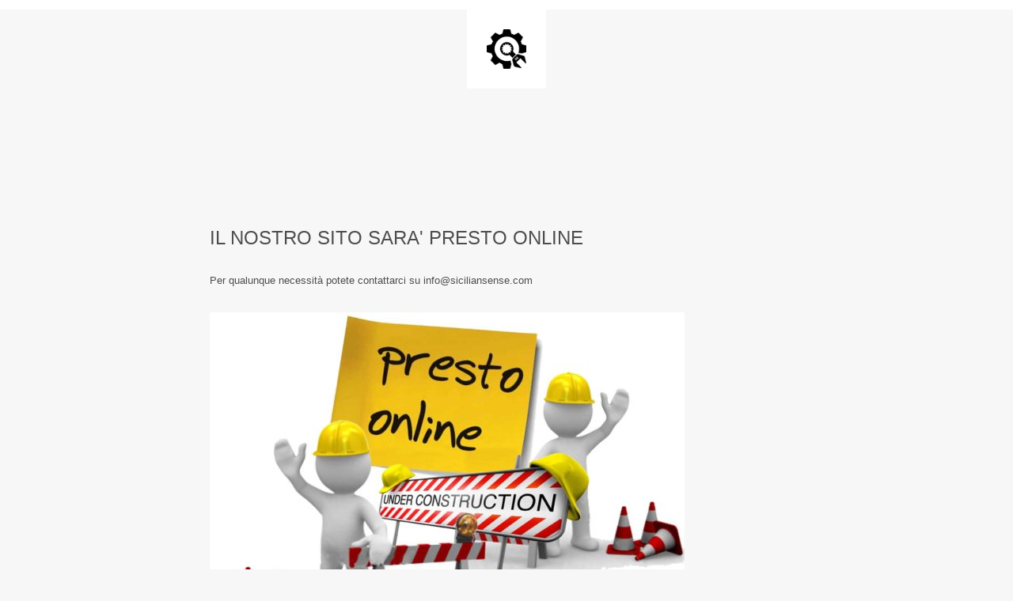

--- FILE ---
content_type: text/html; charset=UTF-8
request_url: https://www.siciliansense.com/it/il-giardino-della-musica
body_size: 2513
content:
<!doctype html>
<html lang="en">
  <head>
    <meta charset="utf-8">
    <meta http-equiv="X-UA-Compatible" content="IE=edge">
    <meta name="viewport" content="width=device-width, initial-scale=1">
    <title>Sicilian Sense in costruzione</title>
    <meta name="description" content="" />
    <meta name="generator" content="Plugin gratuito per WordPress UnderConstructionPage">
    <link rel="stylesheet" href="https://fonts.bunny.net/css?family=Montserrat:400,700">    <link rel="stylesheet" href="https://www.siciliansense.com/wp-content/plugins/under-construction-page/themes/css/bootstrap.min.css?v=4.03" type="text/css">
<link rel="stylesheet" href="https://www.siciliansense.com/wp-content/plugins/under-construction-page/themes/css/common.css?v=4.03" type="text/css">
<link rel="stylesheet" href="https://www.siciliansense.com/wp-content/plugins/under-construction-page/themes/plain_text/style.css?v=4.03" type="text/css">
<link rel="stylesheet" href="https://www.siciliansense.com/wp-content/plugins/under-construction-page/themes/css/font-awesome.min.css?v=4.03" type="text/css">
<link rel="icon" href="https://www.siciliansense.com/wp-content/plugins/under-construction-page/themes/images/favicon.png" />
  </head>

  <body>
    <header>
      <span id="logo-wrap">
        <img src="https://www.siciliansense.com/wp-content/plugins/under-construction-page/themes/plain_text/ucp-cog.png" alt="Site is Under Construction" title="Site is Under Construction" id="logo">
      </span>
    </header>

    <div class="container">

      <div class="row">
        <div class="col-xs-12 col-md-12 col-lg-12">
          <h1></h1>
        </div>
      </div>

      <div class="row">
        <div class="col-xs-12 col-md-8 col-md-offset-2 col-lg-offset-2 col-lg-8">
          <p class="content"><p style="text-align: left"><span style="font-size: 18pt">IL NOSTRO SITO SARA' PRESTO ONLINE</span></p><br />
<p style="text-align: left">Per qualunque necessità potete contattarci su info@siciliansense.com</p><br />
<img class="size-full wp-image-370988 aligncenter" src="https://www.siciliansense.com/wp-content/uploads/2024/12/Sito-in-costruzione-600x424-1.jpg" alt="" width="600" height="424" /><br />
<br />
&nbsp;<br />
<br />
&nbsp;<br />
<br />
&nbsp;</p>
        </div>
      </div>

      <div class="row" id="social">
        <div class="col-xs-12 col-md-12 col-lg-12">
          
        </div>
      </div>

    </div>
    <div id="login-button" class="loggedout"><a href="https://www.siciliansense.com/wp-login.php"><i class="fa fa-wordpress fa-2x" aria-hidden="true"></i></a></div>
  </body>
</html>
